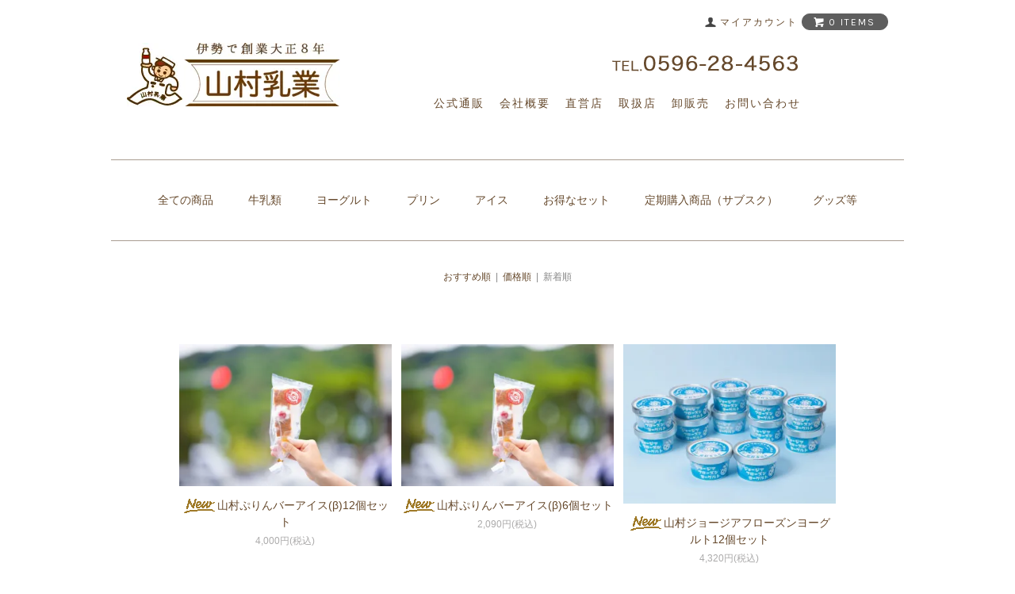

--- FILE ---
content_type: text/html; charset=EUC-JP
request_url: https://yamamuramilk.co.jp/?mode=grp&gid=2421231&sort=n
body_size: 6581
content:
<!DOCTYPE html PUBLIC "-//W3C//DTD XHTML 1.0 Transitional//EN" "http://www.w3.org/TR/xhtml1/DTD/xhtml1-transitional.dtd">
<html xmlns:og="http://ogp.me/ns#" xmlns:fb="http://www.facebook.com/2008/fbml" xmlns:mixi="http://mixi-platform.com/ns#" xmlns="http://www.w3.org/1999/xhtml" xml:lang="ja" lang="ja" dir="ltr">
<head>
<meta http-equiv="content-type" content="text/html; charset=euc-jp" />
<meta http-equiv="X-UA-Compatible" content="IE=edge,chrome=1" />
<title>公式通販｜毎日食べたくなる濃厚アイスクリームをお取り寄せ</title>
<meta name="Keywords" content="山村乳業" />
<meta name="Description" content="伊勢・山村乳業は日本最多となる14品目47種類の瓶入り乳製品を製造。創業100年の乳業メーカーによる濃厚アイスクリームは公式通販人気No.1。ぜひご賞味くださいませ" />
<meta name="Author" content="" />
<meta name="Copyright" content="" />
<meta http-equiv="content-style-type" content="text/css" />
<meta http-equiv="content-script-type" content="text/javascript" />
<link rel="stylesheet" href="https://yamamuramilk.co.jp/css/framework/colormekit.css" type="text/css" />
<link rel="stylesheet" href="https://yamamuramilk.co.jp/css/framework/colormekit-responsive.css" type="text/css" />
<link rel="stylesheet" href="https://img07.shop-pro.jp/PA01401/527/css/14/index.css?cmsp_timestamp=20250925205236" type="text/css" />
<link rel="stylesheet" href="https://img07.shop-pro.jp/PA01401/527/css/14/product_list.css?cmsp_timestamp=20250925205236" type="text/css" />

<link rel="alternate" type="application/rss+xml" title="rss" href="https://yamamuramilk.co.jp/?mode=rss" />
<link rel="shortcut icon" href="https://img07.shop-pro.jp/PA01401/527/favicon.ico?cmsp_timestamp=20250104152557" />
<script type="text/javascript" src="//ajax.googleapis.com/ajax/libs/jquery/1.7.2/jquery.min.js" ></script>
<meta property="og:title" content="公式通販｜毎日食べたくなる濃厚アイスクリームをお取り寄せ" />
<meta property="og:description" content="伊勢・山村乳業は日本最多となる14品目47種類の瓶入り乳製品を製造。創業100年の乳業メーカーによる濃厚アイスクリームは公式通販人気No.1。ぜひご賞味くださいませ" />
<meta property="og:url" content="https://yamamuramilk.co.jp?mode=grp&gid=2421231&sort=n" />
<meta property="og:site_name" content="伊勢・山村乳業｜瓶牛乳やプリン、アイスをお取り寄せ" />
<meta property="og:image" content=""/>
<!-- Google tag (gtag.js) -->
<script async src="https://www.googletagmanager.com/gtag/js?id=G-WSZ46BQBHT"></script>
<script>
  window.dataLayer = window.dataLayer || [];
  function gtag(){dataLayer.push(arguments);}
  gtag('js', new Date());

  gtag('config', 'G-WSZ46BQBHT');
</script>

<script src="//kitchen.juicer.cc/?color=2kY6RfXqcgk=" async></script>
<script>
  var Colorme = {"page":"product_list","shop":{"account_id":"PA01401527","title":"\u4f0a\u52e2\u30fb\u5c71\u6751\u4e73\u696d\uff5c\u74f6\u725b\u4e73\u3084\u30d7\u30ea\u30f3\u3001\u30a2\u30a4\u30b9\u3092\u304a\u53d6\u308a\u5bc4\u305b"},"basket":{"total_price":0,"items":[]},"customer":{"id":null}};

  (function() {
    function insertScriptTags() {
      var scriptTagDetails = [];
      var entry = document.getElementsByTagName('script')[0];

      scriptTagDetails.forEach(function(tagDetail) {
        var script = document.createElement('script');

        script.type = 'text/javascript';
        script.src = tagDetail.src;
        script.async = true;

        if( tagDetail.integrity ) {
          script.integrity = tagDetail.integrity;
          script.setAttribute('crossorigin', 'anonymous');
        }

        entry.parentNode.insertBefore(script, entry);
      })
    }

    window.addEventListener('load', insertScriptTags, false);
  })();
</script>

<script async src="https://www.googletagmanager.com/gtag/js?id=G-WSZ46BQBHT"></script>
<script>
  window.dataLayer = window.dataLayer || [];
  function gtag(){dataLayer.push(arguments);}
  gtag('js', new Date());
  
      gtag('config', 'G-WSZ46BQBHT', (function() {
      var config = {};
      if (Colorme && Colorme.customer && Colorme.customer.id != null) {
        config.user_id = Colorme.customer.id;
      }
      return config;
    })());
  
  </script></head>
<body>
<meta name="colorme-acc-payload" content="?st=1&pt=10033&ut=2421231&at=PA01401527&v=20260201095712&re=&cn=c444d22d2bd12f52f21bf62d0b852272" width="1" height="1" alt="" /><script>!function(){"use strict";Array.prototype.slice.call(document.getElementsByTagName("script")).filter((function(t){return t.src&&t.src.match(new RegExp("dist/acc-track.js$"))})).forEach((function(t){return document.body.removeChild(t)})),function t(c){var r=arguments.length>1&&void 0!==arguments[1]?arguments[1]:0;if(!(r>=c.length)){var e=document.createElement("script");e.onerror=function(){return t(c,r+1)},e.src="https://"+c[r]+"/dist/acc-track.js?rev=3",document.body.appendChild(e)}}(["acclog001.shop-pro.jp","acclog002.shop-pro.jp"])}();</script><link href="https://fonts.googleapis.com/css?family=Karla:400,700" rel="stylesheet" type="text/css">
<script type="text/javascript" src="https://file003.shop-pro.jp/PA01401/527/js/jquery-lightbox.0.41.min.js"></script>
<script src="https://file003.shop-pro.jp/PA01401/527/js/instafeed.min.js"></script>
<script type="text/javascript">
	$(document).ready(function(){
		$('.lightBox').lightBox();
	});
</script>
<link href="https://file003.shop-pro.jp/PA01401/527/css/lightbox.css" rel="stylesheet" type="text/css" />
<div id="page-wrapper">
  <div class="visible-phone">
    <div class="dropdown-wrapper header-link header-dropdown google-font">
      <ul class="dropdown-nav">
				   <li><a href="/">ホーム</a></li>
        <li><a href="/?mode=srh&amp;cid=&amp;keyword=">公式通販</a></li>
				<li><a href="/?mode=f3">会社概要</a></li>
        <li><a href="/?mode=f1">直営店</a></li>
				        <li><a href="/?mode=f2">山村牛乳ができるまで</a></li>
        <li><a href="/?mode=f4">取扱店</a></li>
				<li><a href="https://note.com/yamamuramilk/m/m03f7eb523e4e" target="_blank" rel="noopener">卸販売</a></li>
        <li><a href="https://yamamuramilk.shop-pro.jp/customer/inquiries/new">お問い合わせ</a></li>
                
        
        <li class="view-cart"><a href="https://yamamuramilk.co.jp/cart/proxy/basket?shop_id=PA01401527&shop_domain=yamamuramilk.co.jp"><span><i class="icon-b icon-cart"></i>カートを見る</span></a></li>
				  <li><a href="https://yamamuramilk.co.jp/?mode=myaccount"><i class="icon-b icon-user-sp"></i><span>マイアカウント</span></a></li>
			</ul>
      <span class="btn-dropdown">menu<i class="icon-b icon-list pull-right"></i></span>
    </div>
  </div>
  <div id="wrapper" class="container">
    <div id="header-wrapper">
      <div class="row hidden-phone header-line-nav">
        <ul class="inline pull-right google-font">
          <li class="header-link">
            <a href="https://yamamuramilk.co.jp/?mode=myaccount"><i class="icon-b icon-user"></i><span>マイアカウント</span></a>
          </li>
                    <li class="view-cart">
            <a href="https://yamamuramilk.co.jp/cart/proxy/basket?shop_id=PA01401527&shop_domain=yamamuramilk.co.jp" class="btn-viewcart btn btn-01 clearfix">
              <i class="icon-w icon-cart"></i><span>0 items</span>
            </a>
          </li>
        </ul>
      </div>
      			<div class="h1-nav-wrap">
      <h1 id="header-logo" class="shop-name header-link pc-none"><a href="./"><img src="https://img07.shop-pro.jp/PA01401/527/PA01401527.jpg?cmsp_timestamp=20250104152557" alt="伊勢・山村乳業｜瓶牛乳やプリン、アイスをお取り寄せ" /></a></h1>
				<h1 id="header-logo" class="shop-name header-link sp-none"><a href="./"><img src="https://img21.shop-pro.jp/PA01401/527/etc/logo.png?cmsp_timestamp=2152" alt="山村乳業"/></a></h1>
      
      <div id="header-global-nav" class="header-link google-font hidden-phone">
      <div class="tel">
				<a href="tel:0596284563"><img src="https://img21.shop-pro.jp/PA01401/527/etc/tel.png?cmsp_timestamp=2122" alt="電話番号：0596-28-4563" class="pc-none"/></a>
				</div>
				<ul class="inline">
          <li><a href="/?mode=srh&amp;cid=&amp;keyword=">公式通販</a></li>
			   		<li><a href="/?mode=f3">会社概要</a></li>
          <li><a href="/?mode=f1">直営店</a></li>
          <li><a href="/?mode=f4">取扱店</a></li>
					<li><a href="https://note.com/yamamuramilk/m/m03f7eb523e4e" target="_blank" rel="noopener">卸販売</a></li>
          <li><a href="https://yamamuramilk.shop-pro.jp/customer/inquiries/new">お問い合わせ</a></li>
                    
          
        </ul>
      </div>
			</div>
    </div>
    <div id="container">
      <div class="mian-wrap mt50">
	<div id="product-srh">
<div id="cat-menu-wrap">
		<div class="row container font-mincho pc-none">
						     <a href="/?mode=srh&cid=&keyword=">全ての商品</a>
			<a href="/?mode=grp&gid=1725422">牛乳類</a>
			<a href="/?mode=grp&gid=1725423">ヨーグルト</a>
			<a href="/?mode=grp&gid=1725424">プリン</a>
			<a href="/?mode=grp&gid=2421231">アイス</a>
									<a href="/?mode=grp&gid=1725425">お得なセット</a>
			<a href="/?mode=f7">定期購入商品（サブスク）</a>
			<a href="/?mode=grp&gid=1729276">グッズ等</a>
	</div>
	
			<div class="row container font-mincho sp-none sp-list">
				     <a href="/?mode=srh&cid=&keyword=">全ての商品</a>
			<a href="/?mode=grp&gid=1725422">牛乳類</a>
									</div>
			<div class="row container font-mincho sp-none sp-list">
			<a href="/?mode=grp&gid=1725423">ヨーグルト</a>
			<a href="/?mode=grp&gid=1725424">プリン</a>
			<a href="/?mode=grp&gid=2421231">アイス</a>
											<a href="/?mode=grp&gid=1725425">お得なセット</a>
					</div>
			<div class="row container font-mincho sp-none sp-list">
					<a href="/?mode=f7">定期購入商品（サブスク）</a>
				<a href="/?mode=grp&gid=1729276">グッズ等</a>
	</div>
		</div>
</div>


<div class="main cat-wd">
<div id="product-srh">
      <p class="prd-lst-sort">
              <a href="?mode=grp&gid=2421231">おすすめ順</a>      &nbsp;|&nbsp;
              <a href="?mode=grp&gid=2421231&sort=p">価格順</a>      &nbsp;|&nbsp;
      新着順
          </p>
    <ul class="row unstyled">
              <li class="prd-lst-unit col col-xs-12 col-sm-6 col-lg-4">
          <a href="?pid=187707255" class="prd_lst_link">
                          <img src="https://img07.shop-pro.jp/PA01401/527/product/187707255_th.jpg?cmsp_timestamp=20250723113148" class="prd-lst-img" alt="<img class='new_mark_img1' src='https://img.shop-pro.jp/img/new/icons14.gif' style='border:none;display:inline;margin:0px;padding:0px;width:auto;' />山村ぷりんバーアイス(β)12個セット" />
                      </a>
          <span class="prd-lst-name prd-lst-span">
            <a href="?pid=187707255"><img class='new_mark_img1' src='https://img.shop-pro.jp/img/new/icons14.gif' style='border:none;display:inline;margin:0px;padding:0px;width:auto;' />山村ぷりんバーアイス(β)12個セット</a>
          </span>
                                  <span class="prd-lst-price prd-lst-span">
              4,000円(税込)
            </span>
                              </li>
              <li class="prd-lst-unit col col-xs-12 col-sm-6 col-lg-4">
          <a href="?pid=187705365" class="prd_lst_link">
                          <img src="https://img07.shop-pro.jp/PA01401/527/product/187705365_th.jpg?cmsp_timestamp=20250723110928" class="prd-lst-img" alt="<img class='new_mark_img1' src='https://img.shop-pro.jp/img/new/icons14.gif' style='border:none;display:inline;margin:0px;padding:0px;width:auto;' />山村ぷりんバーアイス(β)6個セット" />
                      </a>
          <span class="prd-lst-name prd-lst-span">
            <a href="?pid=187705365"><img class='new_mark_img1' src='https://img.shop-pro.jp/img/new/icons14.gif' style='border:none;display:inline;margin:0px;padding:0px;width:auto;' />山村ぷりんバーアイス(β)6個セット</a>
          </span>
                                  <span class="prd-lst-price prd-lst-span">
              2,090円(税込)
            </span>
                              </li>
              <li class="prd-lst-unit col col-xs-12 col-sm-6 col-lg-4">
          <a href="?pid=181947052" class="prd_lst_link">
                          <img src="https://img07.shop-pro.jp/PA01401/527/product/181947052_th.jpg?cmsp_timestamp=20250914194259" class="prd-lst-img" alt="<img class='new_mark_img1' src='https://img.shop-pro.jp/img/new/icons14.gif' style='border:none;display:inline;margin:0px;padding:0px;width:auto;' />山村ジョージアフローズンヨーグルト12個セット" />
                      </a>
          <span class="prd-lst-name prd-lst-span">
            <a href="?pid=181947052"><img class='new_mark_img1' src='https://img.shop-pro.jp/img/new/icons14.gif' style='border:none;display:inline;margin:0px;padding:0px;width:auto;' />山村ジョージアフローズンヨーグルト12個セット</a>
          </span>
                                  <span class="prd-lst-price prd-lst-span">
              4,320円(税込)
            </span>
                              </li>
              <li class="prd-lst-unit col col-xs-12 col-sm-6 col-lg-4">
          <a href="?pid=181947046" class="prd_lst_link">
                          <img src="https://img07.shop-pro.jp/PA01401/527/product/181947046_th.jpg?cmsp_timestamp=20250914194231" class="prd-lst-img" alt="<img class='new_mark_img1' src='https://img.shop-pro.jp/img/new/icons14.gif' style='border:none;display:inline;margin:0px;padding:0px;width:auto;' />山村ジョージアフローズンヨーグルト6個セット" />
                      </a>
          <span class="prd-lst-name prd-lst-span">
            <a href="?pid=181947046"><img class='new_mark_img1' src='https://img.shop-pro.jp/img/new/icons14.gif' style='border:none;display:inline;margin:0px;padding:0px;width:auto;' />山村ジョージアフローズンヨーグルト6個セット</a>
          </span>
                                  <span class="prd-lst-price prd-lst-span">
              2,290円(税込)
            </span>
                              </li>
              <li class="prd-lst-unit col col-xs-12 col-sm-6 col-lg-4">
          <a href="?pid=163551828" class="prd_lst_link">
                          <img src="https://img07.shop-pro.jp/PA01401/527/product/163551828_th.jpg?cmsp_timestamp=20211001121204" class="prd-lst-img" alt="みるくなアイス4種の味各2個セット" />
                      </a>
          <span class="prd-lst-name prd-lst-span">
            <a href="?pid=163551828">みるくなアイス4種の味各2個セット</a>
          </span>
                                  <span class="prd-lst-price prd-lst-span">
              3,221円(税込)
            </span>
                              </li>
              <li class="prd-lst-unit col col-xs-12 col-sm-6 col-lg-4">
          <a href="?pid=159198885" class="prd_lst_link">
                          <img src="https://img07.shop-pro.jp/PA01401/527/product/159198885_th.jpg?cmsp_timestamp=20211001114856" class="prd-lst-img" alt="<img class='new_mark_img1' src='https://img.shop-pro.jp/img/new/icons25.gif' style='border:none;display:inline;margin:0px;padding:0px;width:auto;' />大人気アイス詰め合わせセット" />
                      </a>
          <span class="prd-lst-name prd-lst-span">
            <a href="?pid=159198885"><img class='new_mark_img1' src='https://img.shop-pro.jp/img/new/icons25.gif' style='border:none;display:inline;margin:0px;padding:0px;width:auto;' />大人気アイス詰め合わせセット</a>
          </span>
                                  <span class="prd-lst-price prd-lst-span">
              3,120円(税込)
            </span>
                              </li>
              <li class="prd-lst-unit col col-xs-12 col-sm-6 col-lg-4">
          <a href="?pid=150861561" class="prd_lst_link">
                          <img src="https://img07.shop-pro.jp/PA01401/527/product/150861561_th.jpg?cmsp_timestamp=20200508153531" class="prd-lst-img" alt="山村もなかアイス つぶあんミルク・つぶあん伊勢抹茶各5個セット" />
                      </a>
          <span class="prd-lst-name prd-lst-span">
            <a href="?pid=150861561">山村もなかアイス つぶあんミルク・つぶあん伊勢抹茶各5個セット</a>
          </span>
                                  <span class="prd-lst-price prd-lst-span">
              3,930円(税込)
            </span>
                              </li>
              <li class="prd-lst-unit col col-xs-12 col-sm-6 col-lg-4">
          <a href="?pid=150861379" class="prd_lst_link">
                          <img src="https://img07.shop-pro.jp/PA01401/527/product/150861379_th.jpg?cmsp_timestamp=20200508152911" class="prd-lst-img" alt="山村もなかアイス つぶあんミルク・つぶあん伊勢抹茶各4個セット" />
                      </a>
          <span class="prd-lst-name prd-lst-span">
            <a href="?pid=150861379">山村もなかアイス つぶあんミルク・つぶあん伊勢抹茶各4個セット</a>
          </span>
                                  <span class="prd-lst-price prd-lst-span">
              3,410円(税込)
            </span>
                              </li>
              <li class="prd-lst-unit col col-xs-12 col-sm-6 col-lg-4">
          <a href="?pid=125621725" class="prd_lst_link">
                          <img src="https://img07.shop-pro.jp/PA01401/527/product/125621725_th.jpg?cmsp_timestamp=20180425162718" class="prd-lst-img" alt="みるくなアイス6個セット" />
                      </a>
          <span class="prd-lst-name prd-lst-span">
            <a href="?pid=125621725">みるくなアイス6個セット</a>
          </span>
                                  <span class="prd-lst-price prd-lst-span">
              2,290円(税込)
            </span>
                              </li>
              <li class="prd-lst-unit col col-xs-12 col-sm-6 col-lg-4">
          <a href="?pid=125621711" class="prd_lst_link">
                          <img src="https://img07.shop-pro.jp/PA01401/527/product/125621711_th.jpg?cmsp_timestamp=20180425163307" class="prd-lst-img" alt="みるくなアイス12個セット" />
                      </a>
          <span class="prd-lst-name prd-lst-span">
            <a href="?pid=125621711">みるくなアイス12個セット</a>
          </span>
                                  <span class="prd-lst-price prd-lst-span">
              4,320円(税込)
            </span>
                              </li>
              <li class="prd-lst-unit col col-xs-12 col-sm-6 col-lg-4">
          <a href="?pid=125559968" class="prd_lst_link">
                          <img src="https://img07.shop-pro.jp/PA01401/527/product/125559968_th.jpg?cmsp_timestamp=20181008112238" class="prd-lst-img" alt="山村もなかアイス つぶあん伊勢抹茶6個セット" />
                      </a>
          <span class="prd-lst-name prd-lst-span">
            <a href="?pid=125559968">山村もなかアイス つぶあん伊勢抹茶6個セット</a>
          </span>
                                  <span class="prd-lst-price prd-lst-span">
              2,681円(税込)
            </span>
                              </li>
              <li class="prd-lst-unit col col-xs-12 col-sm-6 col-lg-4">
          <a href="?pid=125559958" class="prd_lst_link">
                          <img src="https://img07.shop-pro.jp/PA01401/527/product/125559958_th.jpg?cmsp_timestamp=20181008112349" class="prd-lst-img" alt="山村もなかアイス つぶあんミルク6個セット" />
                      </a>
          <span class="prd-lst-name prd-lst-span">
            <a href="?pid=125559958">山村もなかアイス つぶあんミルク6個セット</a>
          </span>
                                  <span class="prd-lst-price prd-lst-span">
              2,681円(税込)
            </span>
                              </li>
              <li class="prd-lst-unit col col-xs-12 col-sm-6 col-lg-4">
          <a href="?pid=125559891" class="prd_lst_link">
                          <img src="https://img07.shop-pro.jp/PA01401/527/product/125559891_th.jpg?cmsp_timestamp=20180425164541" class="prd-lst-img" alt="<img class='new_mark_img1' src='https://img.shop-pro.jp/img/new/icons25.gif' style='border:none;display:inline;margin:0px;padding:0px;width:auto;' />山村ソフトアイス・みるくなアイス各6個セット" />
                      </a>
          <span class="prd-lst-name prd-lst-span">
            <a href="?pid=125559891"><img class='new_mark_img1' src='https://img.shop-pro.jp/img/new/icons25.gif' style='border:none;display:inline;margin:0px;padding:0px;width:auto;' />山村ソフトアイス・みるくなアイス各6個セット</a>
          </span>
                                  <span class="prd-lst-price prd-lst-span">
              3,790円(税込)
            </span>
                              </li>
              <li class="prd-lst-unit col col-xs-12 col-sm-6 col-lg-4">
          <a href="?pid=125559842" class="prd_lst_link">
                          <img src="https://img07.shop-pro.jp/PA01401/527/product/125559842_th.jpg?cmsp_timestamp=20171122070939" class="prd-lst-img" alt="<img class='new_mark_img1' src='https://img.shop-pro.jp/img/new/icons25.gif' style='border:none;display:inline;margin:0px;padding:0px;width:auto;' />山村ソフトアイス12個セット" />
                      </a>
          <span class="prd-lst-name prd-lst-span">
            <a href="?pid=125559842"><img class='new_mark_img1' src='https://img.shop-pro.jp/img/new/icons25.gif' style='border:none;display:inline;margin:0px;padding:0px;width:auto;' />山村ソフトアイス12個セット</a>
          </span>
                                  <span class="prd-lst-price prd-lst-span">
              3,450円(税込)
            </span>
                              </li>
              <li class="prd-lst-unit col col-xs-12 col-sm-6 col-lg-4">
          <a href="?pid=125481175" class="prd_lst_link">
                          <img src="https://img07.shop-pro.jp/PA01401/527/product/125481175_th.jpg?cmsp_timestamp=20171120163229" class="prd-lst-img" alt="山村ソフトアイス6個セット" />
                      </a>
          <span class="prd-lst-name prd-lst-span">
            <a href="?pid=125481175">山村ソフトアイス6個セット</a>
          </span>
                                  <span class="prd-lst-price prd-lst-span">
              1,980円(税込)
            </span>
                              </li>
          </ul>
    <div class="prd-lst-pager google-font">
      <ul class="inline">
        <li>
                      <span class="btn btn-02 disabled">&laquo; Prev</span>
                  </li>
        <li>
                      <span class="btn btn-02 disabled">Next &raquo;</span>
                  </li>
      </ul>
      <p class="prd-lst-pos">
        <b>15</b><span>商品中</span>&nbsp;<b>1-15</b><span>商品</span>
      </p>
    </div>
  
</div>
</div>    </div>
    <div id="footer-wrapper">
      <div class="row">
        <div class="col col-sm-12 col-lg-4 footer-primary">
                    <ul class="footer-nav">
					  	  <li><a href="/">ホーム</a></li>
		         <li><a href="/?mode=srh&amp;cid=&amp;keyword=">公式通販</a></li>
						   <li><a href="/?mode=f3">会社概要</a></li>
            <li><a href="/?mode=f2">山村牛乳ができるまで</a></li>
						   <li><a href="/?mode=f1">直営店</a></li>
						   <li><a href="/?mode=f11">宅配サービスについて</a></li>
            <li><a href="/?mode=f4">取扱店</a></li>
						<li><a href="https://note.com/yamamuramilk/m/m03f7eb523e4e" target="_blank" rel="noopener">卸販売</a></li>
						   <li><a href="https://yamamuramilk.shop-pro.jp/customer/inquiries/new">お問い合わせ（卸販売の方もこちらから）</a></li>
					</ul>
						<ul class="footer-nav top-boder">
            <li><a href="https://yamamuramilk.co.jp/?mode=sk#payment">お支払い方法について</a></li>
            <li><a href="https://yamamuramilk.co.jp/?mode=sk">配送方法・送料について</a></li>
          </ul>
        </div>
        <div class="col col-sm-12 col-lg-8 row footer-secondary">
          <ul class="col col-sm-12 col-lg-4 footer-nav">
                        <li><a href="https://yamamuramilk.co.jp/?mode=privacy">プライバシーポリシー</a></li>
            <li><a href="https://yamamuramilk.co.jp/?mode=sk#info">特定商取引法に基づく表記</a></li>
          </ul>
          <ul class="col col-sm-12 col-lg-4 footer-nav">
            <li><a href="https://yamamuramilk.co.jp/cart/proxy/basket?shop_id=PA01401527&shop_domain=yamamuramilk.co.jp">カートを見る</a></li>
            <li class="hidden-phone"><a href="https://yamamuramilk.co.jp/?mode=rss">RSS</a>&nbsp;/&nbsp;<a href="https://yamamuramilk.co.jp/?mode=atom">ATOM</a></li>
            <li><a href="https://yamamuramilk.shop-pro.jp/customer/newsletter/subscriptions/new">メルマガ登録・解除</a></li>          </ul>
          <ul class="col col-sm-12 col-lg-4 footer-nav">
            <li><a href="https://yamamuramilk.co.jp/?mode=myaccount">マイアカウント</a></li>
            						<li class="ft-address sp-none"><a >有限会社　山村乳業</a>
						〒516-0079<br>
							三重県伊勢市大世古3丁目 5-8<br>
						 <a href="tel:0596284563" class="sp-none fs-lg">TEL:0596-28-4563</a>
          <meta name="format-detection" content="telephone=no"><a class="ft-address sp-none">FAX:0596-28-4571</a>
						</li>
          </ul>
        </div>
      </div>
            <!-- <ul class="social-nav inline">
        <li><a href="#"><i class="icon-lg-b icon-twitter"></i></a></li>
        <li><a href="#"><i class="icon-lg-b icon-facebook"></i></a></li>
        <li><a href="#"><i class="icon-lg-b icon-instergram"></i></a></li>
        <li><a href="#"><i class="icon-lg-b icon-mail"></i></a></li>
      </ul> -->
		</div>
      <address class="copyright">
        &#169;2022 山村乳業
      </address>
    </div>
  </div>
  <div id="pagetop" class="hidden-phone">
    <a href="#wrapper" class="btn-pagetop btn btn-01"><i class="icon-lg-w icon-chevron_up"></i></a>
  </div>



<script src="https://img.shop-pro.jp/tmpl_js/69/jquery.skOuterClick.js"></script>
<script src="https://img.shop-pro.jp/tmpl_js/69/jquery.tile.js"></script>
<script src="https://img.shop-pro.jp/tmpl_js/69/smoothscroll.js"></script>
<script type="text/javascript">
// viewport
var viewport = document.createElement('meta');
viewport.setAttribute('name', 'viewport');
viewport.setAttribute('content', 'width=device-width, initial-scale=1.0, maximum-scale=1.0');
document.getElementsByTagName('head')[0].appendChild(viewport);
$(function() {

  // dropdown nav
  $('.btn-dropdown').click(function () {
    $(this).parent().children('.dropdown-nav').slideToggle('fast');
    $(this).toggleClass('btn-dropdown-close');
    $('.icon-list', this).toggleClass('icon-chevron_thin_up');
  });
  $('.dropdown-wrapper').skOuterClick(function () {
      $('.dropdown-nav' ,this).slideUp('fast');
      $('.btn-dropdown' ,this).removeClass('btn-dropdown-close');
      $('.icon-list', this).removeClass('icon-chevron_thin_up');
  });

  function window_size_switch_func() {
    // header dropdown nav position
    $(window).scroll(function () {
      var switch_pos = $('#page-wrapper').offset().top;
      if(switch_pos == 0) {
        $('.header-dropdown').addClass('affix');
      } else {
        $('.header-dropdown').removeClass('affix');
        if(switch_pos <= $(window).scrollTop()) {
          $('.header-dropdown').addClass('affix');
        } else {
          $('.header-dropdown').removeClass('affix');
        }
      }
    });
    // product list
    $(window).load(function () {
      $('.prd-lst-unit').tile();
      $('.grp-lst-unit').tile();
    });
    // product image
    var thumb_size = $('.product-image-thumb li').width();
    $('.product-image-thumb img').css('maxHeight', thumb_size - 4  + 'px');
    $('.product-image-thumb li').css('height', thumb_size + 'px');
    var main_size = $('.product-image-main').width();
    if($('.visible-phone').css('display') == 'none') {
      // pagetop
      $(window).scroll(function () {
        if($(this).scrollTop() > 200) {
          $('#pagetop').fadeIn('fast');
        } else {
          $('#pagetop').fadeOut('fast');
        }
      });
      // product option switch -> table
      $('#prd-opt-table').html($('.prd-opt-table').html());
      $('#prd-opt-table table').addClass('table-bordered');
      $('#prd-opt-select').empty();
      // product image
      $('.product-image-main img').css('maxHeight', thumb_size * 5 + 100 + 'px');
    } else {
      // product option switch -> select
      $('#prd-opt-table').empty();
      if($('#prd-opt-select > *').size() == 0) {
        $('#prd-opt-select').append($('.prd-opt-select').html());
      }
    }
  }
  window_size_switch_func();
  $(window).resize(function () {
    window_size_switch_func();
  });
});
</script>
<!--[if lt IE 9]>
<script type="text/javascript">
  $(function (){
    $('#wrapper').addClass('ie_wrapper');
  });
</script>
<![endif]--><script type="text/javascript" src="https://yamamuramilk.co.jp/js/cart.js" ></script>
<script type="text/javascript" src="https://yamamuramilk.co.jp/js/async_cart_in.js" ></script>
<script type="text/javascript" src="https://yamamuramilk.co.jp/js/product_stock.js" ></script>
<script type="text/javascript" src="https://yamamuramilk.co.jp/js/js.cookie.js" ></script>
<script type="text/javascript" src="https://yamamuramilk.co.jp/js/favorite_button.js" ></script>
</body></html>

--- FILE ---
content_type: text/css
request_url: https://img07.shop-pro.jp/PA01401/527/css/14/index.css?cmsp_timestamp=20250925205236
body_size: 18676
content:
@charset "euc-jp";

#lightBox {
    width: 80% !important;
}
#lightBox .container {
    width: auto !important; 
}

.fs-lg{
  font-size:18px;
}
.ft-address a{
    padding: 0 !important;
}

.ft-address {
        padding: 25px 0 !important;
      line-height: 2em;
}

.sp-none {
  display:none;
}
.icon-lg-bw{
    background: url(https://img21.shop-pro.jp/PA01401/527/etc/icon_bw.png) no-repeat;
        padding: 0px 0px 0px 18px;
  }
    
/*テーマ上書き*/
@media (max-width: 768px){
.col-sm-6 {
    width: 100%;
}
}
  
/*スマホ*/
@media (max-width: 749px){
  h2 {
  margin: 40px 0;
  text-align: center;
}
  .menu-right{
margin-top: 20px !important;
}
.container {
     padding: 0 0;
  }
.sp-none {
  display:block !important;
  margin: 0 auto;
}
  .pc-none {
  display:none;
}
#container{
margin: 0 auto; 
  }
}
/*PC*/
@media (min-width: 750px){
  h2 {
  margin: 60px 0;
  text-align: center;
}
  .tel{
  margin-bottom: 30px;
    text-align: right;
    margin-right: 11px;
}
  
.container {
    padding: 0 0;
}
.col-lg-4 {
  width: 31.9% !important;
}
}
/*フリーページ*/
/*直売店・山村みるくがっこう*/
#milk,#mikke{
  height:20px;
}

.milk-school-box {
     padding: 2em 1em;
    margin: 2em 0;
    background: #FFF;
    border: solid 2px #a99d91;
    border-radius: 10px;
}
.milk-school-box p {
    margin: 0; 
    padding: 0;
}
.milk-school-link-wrap{
  text-align:center;
}

.milk-school-link-wrap a{
  display: -webkit-inline-box;
}

.milk-title2{
  font-size: 22px;
    color: #459359;
    margin-bottom: 20px;
}

.milk-title3{
  font-size: 18px;
    color: #459359;
  margin-bottom: 10px;
}

.milk-title3-2{
  font-size: 20px;
    color: #459359;
  margin-bottom: 10px;
}

.milk-title4{
  font-size: 18px;
    margin-bottom: 10px;
}

.milk-bnr{
  text-align:center;
  margin-bottom: 100px;
}

.mappin{
  margin-left: 30px;
    margin-right: 4px;
}

.menu-wrap{
  margin-bottom: 30px;
}

 .menu-title{
   margin-bottom: 30px;
}

@media (min-width: 750px){
  .milk-main-img{
  margin-bottom:60px;
}
}

@media (max-width: 749px){
  .milk-main-img{
  margin-bottom:40px;
}
}

/*山村牛乳ができるまで*/
  .pasu img{
  margin-bottom: 30px;
}
.factory-wrap img{
  margin-right: 40px;
}

.factory-text1{
  border: 1px solid #e2e2e2;
  padding: 30px;
}

.factory-text2{
  border: 1px solid #e2e2e2;
  padding: 48px 30px;
display: -webkit-flex;
  display: flex;
  -webkit-align-items: center; /* 縦方向中央揃え（Safari用） */
  align-items: center; /* 縦方向中央揃え */
}

.factory-text3{
  border: 1px solid #e2e2e2;
  padding: 40px 30px;
}

.factory-img-wrap{
  margin-bottom: 40px;
}

@media (min-width: 750px){
  .pasu img{
  margin-right: 70px;
}
}

/*about*/
.main td{
  padding: 20px 20px;
  }
.main td,.main table{
border: 1px solid #e2e2e2;
}

.bg{
    background-color: #f8f3ec;
}

.about-title{
  font-size: 18px;
}

/*取扱店など*/
.qa {
    position: relative;
    padding: 0.6em;
    background: #f8f3ec;
    font-size: 20px;
    margin-bottom: 30px;
    margin-top: 50px;
}

.qa:after {
position: absolute;
content: '';
top: 100%;
left: 30px;
border: 15px solid transparent;
border-top: 15px solid #f8f3ec;
width: 0;
height: 0;
}

/*追加CSS*/
/*個別調整用*/
.mb20{
  margin-bottom: 20px;
}

.mb40{
  margin-bottom: 40px;
}

.mt100{
margin-top: 100px !important;
}

.mt150{
  margin-top: 150px;
}

.mt80{
  margin-top: 80px;
}

.mt50{
margin-top: 50px !important;
}

.mt40{
  margin-top: 40px;
}

.mt30{
margin-top: 30px !important;
}

.mt20{
margin-top: 20px !important;
}

.undline{
  text-decoration: underline;
}

.link-img:hover{
    opacity: 0.8;
}

.undline:hover{
  opacity: 0.5;
}

/*main*/
/*スマホ*/
@media screen and (max-width:750px) {
    #header-logo img{
   width:60%; 
  }
   .menu-title{
   width:70%;
}

    .about-title{
  margin: 10px 0;
}
  .factory-wrap{
  margin-bottom: 20px;
}
  .factory-wrap img{
    width:100%;
  }
  
  .pasu{
    width: 100%;
    margin: 0 auto;
    text-align:center;
}
  
  .milk-text-sp{
    text-align: left;
  }
  
.menu-right img{
    width: 100%;
  }
  
.menu-left{
  width: 100%;
}
  
  .line-bottom{
  display: block;
}

  .milk-school-link-wrap img{
      margin: 50px 20px 0 20px;
}
  
  .main-wrap{
  width:90%;
}

  .main{
  width:100%;
  margin: 0 auto;
}
  
#footer-wrapper {
    width: 90%;
    margin: 10px auto;
}
.h1-nav-wrap{
  width: 80%;
}
.shop-name {
  text-align: center;
  width: 100%;
}
  #page-wrapper {
    overflow: hidden;
}
#header-wrapper {
  width: 100%;
  margin: 0 auto;
  padding-top: 30px;
}
}
/*PC*/
@media screen and (min-width:749px) {
  #header-logo img{
   width:269px; 
  }

.line-bottom{
  padding-bottom: 40px;
  border-bottom: 1px dotted #e2e2e2;
}
  .about-title{
  margin-bottom: 10px;
}
  .factory-img-wrap{
  display: flex;
}
  .factory-text3{
  width: 100%;
}  
  .factory-text2{
  width: 100%;
}
    .factory-text1{
  width: 100%;
}
  .factory-wrap{
  display: flex;
  margin-bottom: 20px;
}
  .pasu{
  display: flex;
    width: 85%;
    margin: 0 auto;
    padding-top: 40px;
}
  .menu-wrap{
  display: -webkit-inline-box;
}
    .menu-right{
  margin-left: 50px;
}

  .menu-left{
  width: 60%;
}
  
  .line-bottom{
  display: -webkit-inline-box;
}

  .milk-school-link-wrap img{
  margin: 100px 40px;
}
  
.main-wrap{
  width:960px;
}  

  .main{
  width:840px;
  margin: 0 auto;
}
  
  #footer-wrapper {
    width: 960px;
    margin: 65px auto;
}
  .h1-nav-wrap{
  display: flex;
  width: 1010px;
}
.shop-name {
  margin: 0 50px 0 0;
}
#header-wrapper {
  width: 960px;
}
}


.main-wrap{
  margin:0 auto;
}
.h1-nav-wrap{
  margin: 0 auto;
}

.container {
    width: 100% !important;
}

/*slider*/
.bx-wrapper img {
    width: 100% !important;
}

/*footer*/
.top-boder{
    border-top: 1px solid #e7e7e7;
    margin-right: 30px !important;
}

ul.inline > li, ol.inline > li {
    padding-right: 0px !important;
    padding-left: 0px !important;
}

/*元からあるCSS*/
#page-wrapper {
  position: relative;
}
#wrapper {
  padding-top: 1em;
}
.container {
  max-width: 100%; /*900px*/
}

textarea,
input[type="text"],
input[type="password"],
input[type="datetime"],
input[type="datetime-local"],
input[type="date"],
input[type="month"],
input[type="time"],
input[type="week"],
input[type="number"],
input[type="email"],
input[type="url"],
input[type="search"],
input[type="tel"],
input[type="color"],
.uneditable-input {
  border: 1px solid #ccc;
  background-color: #fff;
}

textarea:focus,
input[type="text"]:focus,
input[type="password"]:focus,
input[type="datetime"]:focus,
input[type="datetime-local"]:focus,
input[type="date"]:focus,
input[type="month"]:focus,
input[type="time"]:focus,
input[type="week"]:focus,
input[type="number"]:focus,
input[type="email"]:focus,
input[type="url"]:focus,
input[type="search"]:focus,
input[type="tel"]:focus,
input[type="color"]:focus,
.uneditable-input:focus {
  outline: 0;
  outline: thin dotted \9;
  border-color: rgba(82, 168, 236, 0.8);
}


.muted {
  color: #999;
}

body {
  color: #65482b;
  background-color: #fff;
  background-image: url(https://img.shop-pro.jp/tmpl_img/69/bg.gif);
}

a {
  color: #65482b;
}
  a:hover {
    color: #5e5e5e;
  }

a.muted:hover,
a.muted:focus {
  color: #808080;
}

.text-warning {
  color: #c09853;
}

a.text-warning:hover,
a.text-warning:focus {
  color: #a47e3c;
}

.text-error {
  color: #b94a48;
}

a.text-error:hover,
a.text-error:focus {
  color: #953b39;
}

.text-info {
  color: #3a87ad;
}

a.text-info:hover,
a.text-info:focus {
  color: #2d6987;
}

.text-success {
  color: #468847;
}

a.text-success:hover,
a.text-success:focus {
  color: #356635;
}

.btn-01 {
  border: 1px solid #5e5e5e;
  background-color: #5e5e5e;
  color: #fff;
  *background-color: #5e5e5e;
}

.sp-h2 {
  margin: 60px 0 40px 0;
  text-align: center;
}
  .ttl-h2 {
    position: relative;
  }
  .ttl-h2:before {
    position: absolute;
    top: 50%;
    z-index: -1;
    display: block;
    width: 100%;
    height: 1px;
    background-color: #ccc;
    content: "";
  }
  .ttl-h2 span {
    padding: 0 2em;
    background-color: #fff;
  }

.btn-01 {
  border: 1px solid #5e5e5e;
  background-color: #5e5e5e;
  color: #fff;
  *background-color: #5e5e5e;
}

.btn-01:hover,
.btn-01:focus,
.btn-01:active,
.btn-01.active,
.btn-01.disabled,
.btn-01[disabled] {
  border: 1px solid #5e5e5e;
  background-color: #5e5e5e;
  color: #fff;
  *background-color: #5e5e5e;
}

.btn-02 {
  border: 1px solid #d8d8d8;
  background-color: #d8d8d8;
  color: #65482b;
  *background-color: #d8d8d8;
}

.btn-02:hover,
.btn-02:focus,
.btn-02:active,
.btn-02.active,
.btn-02.disabled,
.btn-02[disabled] {
  border: 1px solid #d8d8d8;
  background-color: #d8d8d8;
  color: #65482b;
  *background-color: #d8d8d8;
}
.product-order-num input {
  border-color: #d8d8d8;
}

/*
 * web font
 */
.google-font {
  text-transform: uppercase;
  letter-spacing: 2px;
  font-weight: 400;
  font-family: 'Karla', sans-serif;
}
  .google-font.fwb {
    font-weight: 700;
  }

/*
 * icon
 */
.icon-b,
.icon-w {
  display: inline-block;
  width: 16px;
  height: 16px;
  *display: inline;
  *zoom: 1;
}
.icon-b {
  background-image: url(https://img.shop-pro.jp/tmpl_img/69/icon16_b.png);
}
.icon-w {
  background-image: url(https://img.shop-pro.jp/tmpl_img/69/icon16_w.png);
}
@media only screen and (-webkit-min-device-pixel-ratio: 2), only screen and (min--moz-device-pixel-ratio: 2), only screen and (-o-min-device-pixel-ratio: 2/1), only screen and (min-device-pixel-ratio: 2), only screen and (-webkit-min-device-pixel-ratio: 1.5), only screen and (min--moz--device-pixel-ratio: 1.5), only screen and (min-device-pixel-ratio: 1.5), only screen and (min-resolution: 192dpi), only screen and (min-resolution: 2dppx) {
  .icon-b,
  .icon-w {
    -webkit-background-size: 368px 320px;
    background-size: 368px 320px;
  }
  .icon-lg-b,
  .icon-lg-w {
    -webkit-background-size: 552px 480px;
    background-size: 552px 480px;
  }
    
  .icon-b {
    background-image: url(https://img.shop-pro.jp/tmpl_img/69/icon16_2x_b.png);
  }
  .icon-w {
    background-image: url(https://img.shop-pro.jp/tmpl_img/69/icon16_2x_w.png);
  }
  .icon-lg-b {
    background-image: url(https://img.shop-pro.jp/tmpl_img/69/icon24_2x_b.png);
  }
  .icon-lg-w {
    background-image: url(https://img.shop-pro.jp/tmpl_img/69/icon24_2x_w.png);
  }
}
.icon-cart { background-position: -176px -64px; }/*-176px -64px*/
.icon-cart2 { background-position: -263px -94px; }/*-176px -64px*/
.icon-user { background-position: -208px -0px; }
.icon-user-sp { background-position: 242px 0px; }
.icon-adduser { background-position: -240px -0px; }
.icon-logout { background-position: -32px -80px; }
.icon-login { background-position: -48px -80px; }
/* icon large */
.icon-twitter { background-position: -144px -264px; }
.icon-facebook { background-position: -192px -264px; }
.icon-instagram { background-position: -168px -288px; }
.icon-mail { background-position: -96px -0px; }
.icon-lg-w.icon-cart { background-position: -264px -96px; }
.icon-lg-w.icon-cart2 { background-position: -264px -96px; }
.icon-lg-w.icon-chevron_up { background-position: -0px -216px; }
.icon-lg-w.icon-chevron_down { background-position: -528px -192px; }

.icon-lg-b,
.icon-lg-w {
  width: 24px;
  height: 24px;
  display: inline-block;
  *display: inline;
  *zoom: 1;
}
.icon-lg-b {
  background-image: url(https://img.shop-pro.jp/tmpl_img/69/icon24_b.png);
}
.icon-lg-w {
  background-image: url(https://img.shop-pro.jp/tmpl_img/69/icon24_w.png);
}


/*
 * header
 */
#header-wrapper {
  /*margin-bottom: 4em;*/
  margin: 0 auto;
}
.header-link a {
  color: #65482b;
}
.header-link a:hover {
  text-decoration: none;
  opacity: 0.7;
}

/* header-line-nav */
.header-line-nav li {
  padding-top: 5px;
}
  .header-line-nav a {
    cursor: pointer;
  }
  .header-line-nav span {
    float: left;
    padding-left: 4px;
    font-size: 12px;
    line-height: 1.5em;
  }
  .header-line-nav .icon-b,
  .header-line-nav .icon-w {
    float: left;
  }
.view-cart {
  position: relative;
  top: -6px;
  padding-top: 0 !important;
}
.btn-viewcart {
  padding: 1px 15px 0 13px;
  -webkit-border-radius: 3em;
  -moz-border-radius: 3em;
  border-radius: 3em;
}

/* header logo */
.shop-name {
  clear: both;
  font-size: 24px;
}
.shop-description {
  font-size: 12px;
  font-weight: normal;
  color: #65482b;
}

/* header global nav */
#header-global-nav {
  margin: 16px 0 0 61px; /*1.8em 0;*/
  /*text-align: center;*/
  font-size: 14px;
}
  #header-global-nav li {
    margin: 0 0.5em;
  }

/* incart delivery */
.incart-delivery {
  float: right;
}
  .incart-delivery ul {
    margin: 0;
    padding: 10px 12px;
    -webkit-border-radius: 3px;
    -moz-border-radius: 3px;
    border-radius: 3px;
    background-color: #d9edf7;
    color: #31708f;
    list-style: none;
    font-size: 12px;
  }

/* slider */
.slider {
  margin-top: 2em;
  padding: 0 .1%;
  position: relative;
}
.bx-viewport {
  -moz-box-shadow: none !important;
  -webkit-box-shadow: none !important;
  box-shadow: none !important;
  left: 0 !important;
  border: none !important;
}
#slider div {
  width: 100% !important;
}

/*
 * product list
 */

.prd-lst-unit {
margin-bottom: 60px;
    padding: 0 !important;
    text-align: center;
    margin: 40px 6px 0 6px;
}
.prd-lst-img {
  display: block;
  margin: 0 auto 1em;
  width:100%;
}
.prd-lst-span {
  display: block;
  margin: .3em 0;
  font-size: 12px;
}
.prd-lst-name {
  font-size: 14px;
}
.prd-lst-price {
  color: #abaaaa;
}
.prd-lst-regular {
  text-decoration: line-through;
}
.prd-lst-discount {
  color: #b81717;
}

/* product list sort */
.prd-lst-sort {
  margin: 3em 0;
  color: #888;
  text-align: center;
  font-size: 12px;
}

/* prduct list pager */
.prd-lst-pager {
  text-align: center;
  margin-top:20px;
}
.prd-lst-pos b {
  font-size: 18px;
  font-weight: normal;
}

/*
 * product
 */
.product-image-thumb img {
  border: 2px solid #fff;
}
.thumb-active img {
  border: 2px solid #fff;
}


/*
 * footer
 */

#footer-wrapper {
    padding-top: 3em;
    border-top: 1px dotted #e7e7e7;
}
.footer-primary {
  border-right: 1px solid #e7e7e7;
}

/* footer nav */
.footer-nav {
  list-style: none;
  margin: 0;
}
  .footer-nav li {
    margin: .8em 0;
  }
.footer-primary {
  padding: .3em 0;
}
  .footer-primary li {
    margin-right: 25px;
    margin-left: 5px;
  }
  .footer-primary a {
    color: #65482b;
  }
  .freepage-nav {
    margin-right: 10%;
    margin-bottom: 1.5em;
    padding-bottom: .8em;
    border-bottom: 1px solid #e7e7e7;
  }
.footer-secondary {
  padding: .3em 0;
  font-size: 12px;
}
  .footer-secondary li {
    margin-left: 10%;
  }
  .footer-secondary li:before {
    margin-right: 4px;
    color: #abaaaa;
    content: "-";
  }
  .footer-secondary a {
    color: #abaaaa;
  }

/* social icon */
.social-nav {
  text-align: center;
  margin: 2em 0;
}

/* copyright */
.copyright {
  margin: 3em 0 2em;
  color: #65482b;
  text-align: center;
  font-size: 12px;
  background-color: #f8f3ec;
}
.powered {
  display: block;
  margin: .5em auto 0;
  width: 180px;
  height: auto;
}

/* pagetop */
#pagetop {
  position: fixed;
  right: 0;
  bottom: 100px;
  display: none;
}
.btn-pagetop {
  display: block;
  padding: .8em .4em .8em .5em;
  -webkit-border-radius: 3px 0 0 3px;
  -moz-border-radius: 3px 0 0 3px;
  border-radius: 3px 0 0 3px;
}


@media (max-width: 980px) {
  #base_gmoWrapp,
  #gmo_CMSPbar {
    overflow: hidden;
    min-width: 100% !important;
    width: 100% !important;
  }
  .container {
    max-width: 100%; /*900px*/
    width: 100%; /*90%*/
  }
}
@media (max-width: 768px) {
  #wrapper {
    padding-top: 3em;
  }
  .container {
    width: auto;
  }
  .header-dropdown {
    position: absolute;
    top: 0;
    z-index: 200;
    width: 100%;
    border-bottom: 1px solid #dbdbdb;
    background-color: #fff;
  }
  .header-dropdown.affix {
    position: fixed;
  }
    .header-dropdown .dropdown-nav li {
      border-bottom: 1px solid #dbdbdb;
      text-align: center;
    }
    .header-dropdown .dropdown-nav a {
      display: block;
      padding: 10px;
    }
    .header-dropdown .btn-dropdown {
      padding-left: 34px;
      font-size: 16px;
      line-height: 1.6;
      color: #7f5730; 
  }
    .header-dropdown .btn-dropdown-close {
      opacity: 0.4;
    }
  .view-cart {
    position: static;
  }
    .view-cart a {
      background-color: #f8f3ec;
      /*color: #fff;*/
    }
    .view-cart span {
      display: block;
      width: 130px;
      margin: 0 auto;
    }
    .view-cart .icon-w {
      float: left;
      margin-top: -2px;
    }
  .incart-delivery {
    padding-top: 20px;
    float: none;
  }
  .prd-lst-sort {
    font-size: 14px;
  }
  .footer-primary,
  .footer-secondary {
    padding: 0;
    border: none;
  }
  .footer-nav {
    margin: 0;
    padding: 0;
    border-bottom: 3px double #e7e7e7;
  }
    .footer-primary .footer-nav:first-child {
      border-top: 3px double #e7e7e7;
    }
  .footer-nav li {
    margin: 0;
    font-size: 14px;
    border-top: 1px solid #e7e7e7;
  }
    .footer-nav li:first-child {
      border-top: none;
    }
  .footer-nav li:before {
    display: none;
  }
  .footer-nav a {
    display: block;
    padding: 1em;
    color: #65482b;
  }
  .footer-nav a:hover {
    text-decoration: none;
  }
  .icon-b,
  .icon-w {
    display: inline-block;
    width: 27px;
    height: 21px;
    *display: inline;
    *zoom: 1;
  }
  .icon-b {
    background-image: url(https://img.shop-pro.jp/tmpl_img/69/icon24_b.png);
  }
  .icon-w {
    background-image: url(https://img.shop-pro.jp/tmpl_img/69/icon24_w.png);
  }
  .icon-cart { background-position: -264px -96px; }
  .icon-cart2 { background-position: -264px -96px; }
  .icon-list { background-position: -288px -144px; }
  .icon-chevron_thin_up { background-position: -192px -216px; }
  @media only screen and (-webkit-min-device-pixel-ratio: 2), only screen and (min--moz-device-pixel-ratio: 2), only screen and (-o-min-device-pixel-ratio: 2/1), only screen and (min-device-pixel-ratio: 2), only screen and (-webkit-min-device-pixel-ratio: 1.5), only screen and (min--moz--device-pixel-ratio: 1.5), only screen and (min-device-pixel-ratio: 1.5), only screen and (min-resolution: 192dpi), only screen and (min-resolution: 2dppx) {
    .icon-b,
    .icon-lg-b {
      background-image: url(https://img.shop-pro.jp/tmpl_img/69/icon24_2x_b.png);
    }
   
    .icon-w,
    .icon-lg-w {
      background-image: url(https://img.shop-pro.jp/tmpl_img/69/icon24_2x_w.png);
    }
    .icon-b,
    .icon-w {
      -webkit-background-size: 552px 480px;
      background-size: 552px 480px;
    }
  }
}
@media (max-width: 480px) {
  .ttl-h2 span {
    padding: 0 10px;
    font-size: 14px;
  }
  .prd-lst-unit {
    margin: 20px 0;
    height: auto !important;
  }
}

/* IE用 */
.ie_wrapper.container {
  width: 900px;
  overflow: auto;
}


--- FILE ---
content_type: text/css
request_url: https://img07.shop-pro.jp/PA01401/527/css/14/product_list.css?cmsp_timestamp=20250925205236
body_size: 439
content:
.sp-list a{
   margin: 8px 0;
    display: inline-block;
}

.prd-lst-none{
  text-align:center;
  margin-top:40px;
}

#cat-menu-wrap{
    padding-top: 3em;
    margin-top: 3em;
    text-align: center;
}
#cat-menu-wrap {
    border-top: 1px solid #a99d91;
    border-bottom: 1px solid  #a99d91;
    margin-bottom: 60px;
    padding: 40px 0;
    width: 1000px;
    margin: 0 auto;
}

@media (max-width: 768px) {
    .cat-wd{
    width:90%;
  }
  
  #cat-menu-wrap {
    padding: 20px 0  !important;
}
  #cat-menu-wrap {
    width: 90%;
}
}

#cat-menu-wrap a{
     padding: 0 20px;
}

--- FILE ---
content_type: text/css
request_url: https://file003.shop-pro.jp/PA01401/527/css/lightbox.css
body_size: 463
content:
/* Lightbox */

#lightBox {
	bottom: 0;
	left: 0;
	position: absolute;
	right: 0;
	top: 0;
	z-index: 20000;
	width: 90%;
    margin: 0 auto;
}

#overlay {
	background: #333;
	background: rgba(0,0,0,0.8);
	bottom: 0;
	display: none;
	left: 0;
	position: fixed;
	right: 0;
	text-align: center;
	top: 0;
	z-index: 10000;
}

#lightBox .container {
	background: #FFF;
	display: inline-block;
	padding: 0.9em;
	position: relative;
}

#lightBox .image {
	background: url(../media/lightbox/ajax-loader.gif) no-repeat center center #FFF;
	display: block;
	position: relative;
	z-index: 1;
}

#lightBox .image img {
	display: block;
}

#lightBox .navigatory {
	bottom: 0;
	display: block;
	left: 0;
	position: absolute;
	right: 0;
	top: 0;
	transition: background-position 0.1s linear;
	z-index: 2;
}

#lightBox #nextImage {
	background: url(../media/lightbox/right-tab.png) no-repeat 100% center;
	background-position: calc(100% - 1em) center;
	left: 66%;
}

#lightBox #nextImage:hover {
	background-position: calc(100% - 0.5em) center;
}

#lightBox #nextImage:active {
	background-position: calc(100% - 0em) center;
}

#lightBox #prevImage {
	background: url(../media/lightbox/left-tab.png) no-repeat 0 center;
	background-position: calc(0% + 1em) center;
	right: 66%;
}

#lightBox #prevImage:hover {
	background-position: calc(0% + 0.5em) center;
}

#lightBox #prevImage:active {
	background-position: calc(0% + 0em) center;
}

#lightBox .data {
	display: block;
	padding: 0.9em 0 0 0;
}

#lightBox .leftData, #lightBox .rightData {
	display: inline-block;
	vertical-align: middle;
	width: 50%;
}

#closeBtn {
	background: url(../media/lightbox/close.png) center no-repeat #FFF;
	border-radius: 50%;
	height: 50px;
	position: absolute;
	right: -25px;
	right: calc(-25px - 0.45em);
	top: -25px;
	top: calc(-25px - 0.45em);
	width: 50px;
	z-index: 3;
}

--- FILE ---
content_type: application/javascript
request_url: https://file003.shop-pro.jp/PA01401/527/js/jquery-lightbox.0.41.min.js
body_size: 1509
content:
/*
	Mobile friendly-ish Lightbox
	Copyright 2014-04-11 Jake Nicholson (jakenicholson.co.uk)
	
	License: http://unlicense.org/
*/
(function($){$.fn.lightBox=function(){var t;t=$(this);function finishHim(oImage){$('#lightBox').fadeOut(200,function(){$('#overlay').fadeOut(200,function(){oImage.src='';});});}function getFullHeight(o,bIncludeMargin){bIncludeMargin=typeof(bIncludeMargin)==='undefined'?false:!!bIncludeMargin;if($(o).length>0){var iHeight;iHeight=parseInt($(o).height());if(!!$(o).css('padding-top')){iHeight+=parseInt($(o).css('padding-top'));}if(!!$(o).css('padding-bottom')){iHeight+=parseInt($(o).css('padding-bottom'));}if(!!$(o).css('border-top-width')){iHeight+=parseInt($(o).css('border-top-width'));}if(!!$(o).css('border-bottom-width')){iHeight+=parseInt($(o).css('border-bottom-width'));}if(bIncludeMargin){if(!!$(o).css('margin-top')){iHeight+=parseInt($(o).css('margin-top'));}if(!!$(o).css('padding-bottom')){iHeight+=parseInt($(o).css('margin-bottom'));}}return iHeight;}else{return 0;}}function getFullWidth(o,bIncludeMargin){bIncludeMargin=typeof(bIncludeMargin)==='undefined'?false:!!bIncludeMargin;if($(o).length>0){var iWidth;iWidth=parseInt($(o).width());if(!!$(o).css('padding-left')){iWidth+=parseInt($(o).css('padding-left'));}if(!!$(o).css('padding-right')){iWidth+=parseInt($(o).css('padding-right'));}if(!!$(o).css('border-left-width')){iWidth+=parseInt($(o).css('border-left-width'));}if(!!$(o).css('border-right-width')){iWidth+=parseInt($(o).css('border-right-width'));}if(bIncludeMargin){if(!!$(o).css('margin-left')){iWidth+=parseInt($(o).css('margin-left'));}if(!!$(o).css('padding-right')){iWidth+=parseInt($(o).css('margin-right'));}}return iWidth;}else{return 0;}}function resizeX(oImage){var iMaxX,iWinX,iImgX;iWinX=$(window).width()-60;iImgX=getFullWidth(oImage);iMaxX=iWinX-(getFullWidth($('#lightBox .container'))-iImgX);if(iImgX>iMaxX){var iNewX;iNewX=iMaxX;$(oImage).css({'width':iMaxX+'px'});$('#lightBox .container').css({'width':iMaxX+'px'});resizeY(oImage);}else{$('#lightBox .container').css({'width':iImgX+'px'});}}function resizeY(oImage){var iMaxY,iWinY,iImgY;iWinY=$(window).height()-60;iImgY=getFullHeight(oImage);iMaxY=iWinY-(getFullHeight($('#lightBox .container'))-iImgY);if(iImgY>iMaxY){var iNewY;iNewY=iMaxY;$(oImage).css({'height':iMaxY+'px'});$('#lightBox .container').css({'height':(iMaxY+getFullHeight($('#lightBox .data')))+'px'});resizeX(oImage);iImgY=iNewY;}else{$('#lightBox .container').css({'height':(iImgY+getFullHeight($('#lightBox .data')))+'px'});}$('#lightBox .container').css({'top':($(window).scrollTop()+30+((iWinY-getFullHeight($('#lightBox .container')))*0.5))+'px'});}function setDimensions(oImage){$(oImage).removeAttr('width').removeAttr('height').removeAttr('style');$('.container').css({'height':'auto','width':'auto'});resizeY(oImage);resizeX(oImage);}function swapImage(oImages,oImage,iIndex){var sOldSrc,oNewImage;oNewImage=oImages[iIndex];oNewImage.href=oNewImage.href.replace(window.location.origin,'');sOldSrc=oImage.src;sOldSrc=sOldSrc.replace(window.location.origin,'');$('#overlay').fadeIn(100);$('#lightBox').fadeIn(100);if(sOldSrc===oNewImage.href){}else{$(oImage).fadeTo(100,0.01,'linear',function(){$('#lightBox .data').html(oNewImage.title);oImage.src=oNewImage.href;});}$(document).off('click tap','#nextImage');$(document).off('click tap','#prevImage');$(document).on('click tap','#nextImage',function(event){event.stopImmediatePropagation();moveNext(oImages,oImage,iIndex);});$(document).on('click tap','#prevImage',function(event){event.stopImmediatePropagation();movePrev(oImages,oImage,iIndex);});}function moveNext(oImages,oImage,iIndex){$('#lightBox .imageLoading').show();iIndex+=1;if(iIndex===oImages.length){iIndex=0;}swapImage(oImages,oImage,iIndex);}function movePrev(oImages,oImage,iIndex){var z;z=oImages.length;$('#lightBox .imageLoading').show();if(iIndex===0){iIndex=z-1;}else{iIndex-=1;}swapImage(oImages,oImage,iIndex);}function bindEvents(oImages,oImage){if(typeof(oImage)!=='undefined'){$(t).on('click tap',function(event){event.preventDefault();event.stopImmediatePropagation();$('#lightBox .imageLoading').show();var iIndex;iIndex=$(this).attr('data-id');if(isNaN(iIndex)){iIndex=0;}else{iIndex=parseInt(iIndex);}swapImage(oImages,oImage,iIndex);});$(document).on('click tap','#lightBox,#closeBtn,#overlay',function(event){event.stopImmediatePropagation();finishHim(oImage);});$(document).on('click tap','.container',function(event){event.stopPropagation();});oImage.onload=function(){setDimensions(oImage);$(oImage).fadeTo(400,1);};var f;$(window).resize(function(){clearTimeout(f);f=setTimeout(function(){setDimensions(oImage);},100);});$(window).on('orientationchange',$(window).resize());}}function init(){var i,iMax,oImages,oImage;i=0;iMax=t.length;oImages=[];while(i<iMax){var sHref,oAnc,i2,b,iDup;oAnc=t[i];sHref=oAnc.href;i2=oImages.length;b=false;while(i2>0&&!b){i2-=1;if(sHref===oImages[i2].href){iDup=i2;b=true;break;}}if(!b){$(oAnc).attr('data-id',oImages.length);oImages.push({'href':sHref,'title':oAnc.title});}else{$(oAnc).attr('data-id',iDup);}i+=1;}if(!document.getElementById('lightBox')){$('body').append('<div id="overlay"></div><div id="lightBox"><span class="container"><span class="image"><a href="javascript:void(0);" id="closeBtn"></a><a href="javascript:void(0);" id="nextImage" class="navigatory"></a><a href="javascript:void(0);" id="prevImage" class="navigatory"></a></span><span class="data"></span></span></div>');oImage=new Image();$('#lightBox .image').append(oImage);}$('#lightBox').hide();bindEvents(oImages,oImage);}init();};})(jQuery);

--- FILE ---
content_type: application/javascript
request_url: https://in.treasuredata.com/js/v3/global_id?callback=TreasureJSONPCallback1
body_size: 124
content:
typeof TreasureJSONPCallback1 === 'function' && TreasureJSONPCallback1({"global_id":"ae6da554-0490-4213-ab06-09f2ce347688"});